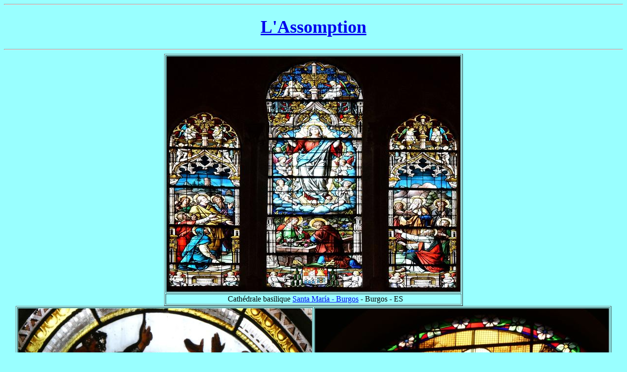

--- FILE ---
content_type: text/html
request_url: http://ndoduc.free.fr/vitraux/htm8601/assomption_j.php
body_size: 6553
content:
<TITLE>Photos de Vitraux - L'Assomption</TITLE>
<Meta http-equiv="Content-Type" content="text/html; charset=utf-8"><!-- Chặng Đàng Witraż 花窗玻璃 Стъклопис -->
<META NAME="keywords" CONTENT="photo vitrail vitraux picture stained glass glasmalerei kinh mau kính mâu vidrieras - L'Assomption">
<body rightmargin=20 text=000000 bgcolor=99ffff onUnload="document.write("Time is : " +Date())">
<hr><center>
<font face=Verdana size=4><h1><a target=_blank href="http://commons.wikimedia.org/wiki/Category:The_Assumption_of_Mary_on_stained_glass_windows">L'Assomption</a></h1></font>
<font face=Tahoma>
<hr><!--begin=06mar2014@banq--><!--end=05jul2014--><!--cont=12-11-2025-->
<table border=1>
<tr><td align=center valign=center>
<img width=600 src="../img48501/DSC_0207(1).JPG"><!--481-->
</td></tr>
<tr><td align=center><font face=Verdana size=3>&nbsp;
Cathédrale basilique <a href="../htm9101/eg_Burgos_1.php" target=_blank>Santa María - Burgos</a> - Burgos - ES
</font></td></tr></table>

<table border=1>
<TR><TD align=center valign=center>
<img width=600 src="../imgP0001/01033542.jpg">
</td><td align=center valign=center>
<img width=600 src="../imgP0001/01033543.jpg">
</td></tr>
<tr><td align=center colspan=2><font face=Verdana size=3>&nbsp;
Église <a target=_blank href="../htm15501/Notre-Dame-Saint-Louis@Lyon.php">Notre-Dame-Saint-Louis - Lyon-7<sup>è</sup></a> - 75 - FR
</font></td></tr></table>


<table border=1>
<TR><TD align=center valign=center>
<table border=1><!----------------><!----------------><!---------------->
<tr><td align=center>

</td></tr>
<tr><td align=center valign=center><font face=Verdana size=3>&nbsp;

</font></td></tr>
<tr><td align=center valign=center>

</td></tr>
<tr><td align=center valign=center><font face=Verdana size=3>&nbsp;

</font></td></tr>
</table><!-------------------------><!----------------><!---------------->
</td><td align=center valign=center>	<a name="Capela Universitária São Miguel - Coïmbra"></a>
<table border=1><!----------------><!----------------><!---------------->
<tr><td align=center>
<img width=600 src="http://clochers.ndoduc.com/big1B/20251023-112744.JPG"><!--900-->
</td></tr>
<tr><td align=center valign=center><font face=Verdana size=3>&nbsp;
Capela Universitária <a target=_blank href="http://clochers.ndoduc.com/htm30/20251023-112604.php#Assomption">São Miguel -	Coïmbra</a> - - PT
</font></td></tr>
<tr><td align=center valign=center>
<img width=600 src="../img43501/DSC_4442.JPG"><!--1105-->
</td></tr>
<tr><td align=center valign=center><font face=Verdana size=3>&nbsp;
Église <a target=_blank href="../htm8101/eg_ND@Authezat.php">Notre-Dame - Authezat</a> - 63 - FR
</font></td></tr>
</table><!-------------------------><!----------------><!---------------->
</td></tr></table>



<table border=1>
<TR><TD align=center valign=center>
<img width=600 src="../img47001/IMG_7827.JPG">
</td><td align=center valign=center>
<img width=600 src="../img45001/IMG_8176.JPG">
</td></tr>
<tr><td align=center><font face=Verdana size=3>
baie 9 - Église <a href="../htm8101/eg_StCrespin@Rannee.php" target=_blank>Saint-Crespin & Saint-Crespinien - Rannée</a> - 35 - FR
</font></td><td align=center><font face=Verdana size=3>
baie 8 - Église <a target=_blank href="../htm8101/eg_SPSP@Pire.php">Saint-Pierre et Saint-Paul - Piré-sur-Seiche</a> - 35 - FR
</font></td></tr>
<TR><TD align=center valign=center>
<img src="../img42001/IMG_3173.JPG">
</td><td align=center valign=center>
<img width=600 src="../img47501/IMG_7830.JPG">
</td></tr>
<tr><td align=center><font face=Verdana size=3>&nbsp;
Église <a href="../htm8101/eg_StAntoine@StAntoine.php" target=_blank>Saint-Antoine - Saint-Antoine</a> - 25 - FR
</font></td><td align=center><font face=Verdana size=3>
baie 100 - Église <a href="../htm9101/eg_ND@Rozoy.php" target=_blank>Notre-Dame -Rozoy-sur-Serre</a> - 02 - FR
</font></td></tr></table>
<table border=1>
<TR><TD align=center valign=center>
<table border=1><!----------------><!----------------><!---------------->
<tr><td align=center>
<img width=588 src="../img49001/IMG_0547.JPG">
</td></tr>
<tr><td align=center valign=center><font face=Verdana size=3>&nbsp;
<a href="../htm9101/eg_StMary@Kingston_2.php" target=_blank>Saint Mary</a> cathedral - Kingston - ON - CA
</font></td></tr>
<tr><td align=center valign=center>
<img width=588 src="../img41501/IMG_9423.JPG">
</td></tr>
</table><!-------------------------><!----------------><!---------------->
</td><td align=center valign=center>
<img width=608 src="../img47001/DSC_0947.JPG"><!--2107=2*1064-->
</td></tr>
<tr><td align=center><font face=Verdana size=3>&nbsp;
Église <a href="../htm7601/eg_StBasle@Dombasle_td_l.php" target=_blank>Saint-Basle - Dombasle</a> - 54 - FR
</font></td><td align=center><font face=Verdana size=3>
Église <a href="../htm8601/eg_Assomption@Echandelys.php" target=_blank>Assomption - Échandelys</a> - 63 - FR
</font></td></tr></table>
<table border=1>
<TR><TD align=center valign=center>
<img width=600 src="../img50001/IMG_1435.JPG">
</td><td align=center valign=center>
<img width=600 src="../img44001/IMG_4896.JPG">
</td></tr>
<tr><td align=center><font face=Verdana size=3>&nbsp;
Église <a target=_blank href="../htm8101/eg_NDCierge@Epinal_vie_de_Marie.php">Notre-Dame-au-Cierge - Épinal</a> - 88 - FR
</font></td><td align=center><font face=Verdana size=3>
<a href="../htm8101/eg_StSevere@BourronMarlotte_nef_big.php" target=_blank>baie 3</a> - Église Saint-Sévère - Bourron-Marlotte - 77 - FR
</font></td></tr></table><!--end=05jul2014-->
<hr></center>
<table width=100%>
<tr><td align=left><font  face=Tahoma>
<script>document.write("Time is : " +Date())</script></font></td>
<td align=right><font  face=Verdana>
Last updated : Fri, 26 Dec 2025 23:43:30 +0100</font></td></tr>
<tr><td align=left><font size=-1><i>&nbsp;</i></font></td>
<td align=right><table border=0><tr><td><ADDRESS><A HREF="MAILTO:ndoduc@gmail.com"><img width=45 src="../img38001/letter.gif"></A></ADDRESS></td><td>&nbsp;</td><td><a href=http://vitrail.ndoduc.com/index.html><img width=25 src="../img38001/home.jpg"></a>
<a target=_blank href=../htm7601/assomption_i.php><img width=25 src="../img39001/prev.GIF"></a>
<a target=_blank href=../html/2_Nouveau.php><img width=25 src="../img39001/up.GIF"></a>
<a target=_blank href=../htm9101/assomption_k.php><img width=25 src="../img39001/next.GIF"></a>
</td></tr></table></td></tr></table><hr>